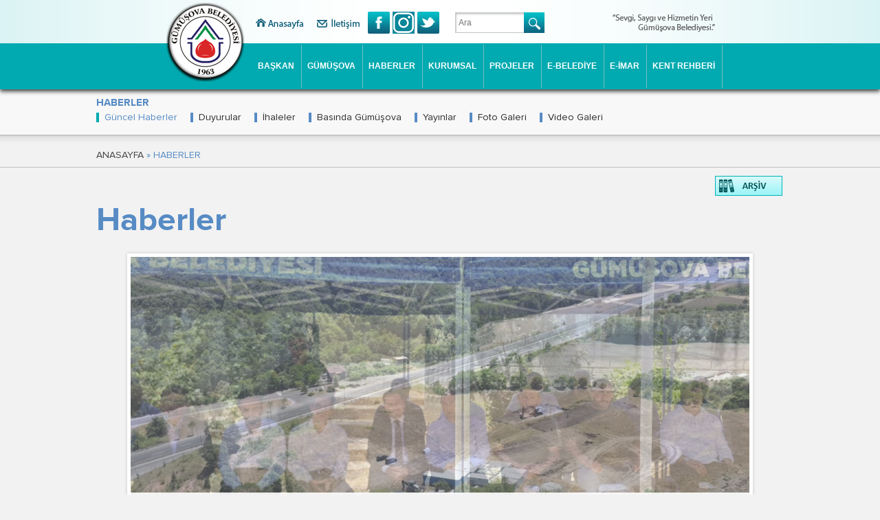

--- FILE ---
content_type: text/html; charset=UTF-8
request_url: https://gumusova.bel.tr/Haberler.html?page_id=4
body_size: 23846
content:
<!DOCTYPE html PUBLIC "-//W3C//DTD XHTML 1.0 Transitional//EN" "http://www.w3.org/TR/xhtml1/DTD/xhtml1-transitional.dtd">
<html xmlns="http://www.w3.org/1999/xhtml">
<head>
<meta http-equiv="content-type" content="text/html;charset=utf-8" />
<title>Gümüşova Belediyesi</title>
<meta name='description' content='Gümüşova Belediyesi, Gümüşova Belediyesi Resmi Web Sayfası' />
<meta name='keywords' content='Gümüşova Belediyesi,Gümüşova Belediyesi Resmi Web Sayfası' />
<meta name='abstract' content='Gümüşova Belediyesi, Gümüşova Belediyesi Resmi Web Sayfası' />
<meta name='robots' content='index,follow' />
<meta name="revisit-after" content="1 days">
<meta name="author" content="GÜMÜŞOVA BELEDİYESİ"/>
<meta name="designer" content="GÜMÜŞOVA BELEDİYESİ"/>
<meta name="contact" content="bilgi@gumusova.bel.tr" />
<meta name='copyright'  content='GÜMÜŞOVA BELEDİYESİ © 2015' />
<meta name="distribution" content="global"/>
<meta name="generator" content="gumusova.bel.tr"/>
<meta name="googlebot" content="noodp"/>
<meta name="language" content="Turkish" />
<meta name="no-email-collection" content="link or terms"/>
<meta name="rating" content="general"/>
<meta name="reply-to" content="bilgi@gumusova.bel.tr"/>
<meta name="robots" content="noydir"/> 
<meta name="Slurp" content="NOYDIR"/>
<meta name="web_author" content="bilgi@gumusova.bel.tr"/>
<meta http-equiv="Cache-control" content="public"/>
<meta http-equiv='Content-Type' content='text/html; charset=utf-8' />
<meta http-equiv="content-language" content="tr" />
<meta http-equiv="Resource-Type" content="document">
<meta name="geo.placename" content="Bursa, Türkiye" />
<meta name="geo.position" content="40.3779698;28.883605" />
<meta name="geo.region" content="TR-Bursa" />
<meta name="ICBM" content="40.3779698, 28.883605" />
<link rel="shortcut icon" href="/favicon.ico">
<meta name="viewport" content="width=device-width, initial-scale=1, maximum-scale=1.0, user-scalable=no"/>
<link rel="stylesheet" href="/css/reset.css" type="text/css" media="all" />
<link rel="stylesheet" href="/css/sub_css.css" type="text/css" media="screen" />
<link rel="stylesheet" type="text/css" href="/plugins/bxslider/jquery.bxslider_news.css"/>
<link rel="stylesheet" href="/css/responsivemobilemenu.css" type="text/css"/>
</head><body>
<!-- MENU -->
<div class="menu">﻿<div class="logo"><a href="/AnaSayfa"><img src="/images/logo4.png" /></a></div>
<div class="sub-top-menu">
	<table width="100%" border="0" cellspacing="0" cellpadding="0">
		<tr>
			<td>
				<div style="padding:0;">
					<table width="100%" border="0" cellspacing="0" cellpadding="2">
						<tr>
							<td align="center"><a href="/AnaSayfa"><img src="/images/tpl/anasayfa_bt.png" /></a></td>
							<td align="center"><a href="/Iletisim.html"><img src="/images/tpl/iletisim_bt.png" /></a></td>
						</tr>
					</table>
				</div>
			</td>
			<td>
				<div style="padding:0 0 0 0;">
					<table border="0" cellspacing="0" cellpadding="2">
						<tr>
							<!--<td align="center"><a href="/Engelli-Uygulamasi.html" target="_blank"><img src="/images/tpl/engelli_32x32.png" /></a></td>-->
							<td align="center"><a href="https://www.facebook.com/gumusovabelediye" target="_blank"><img src="/images/tpl/facebook_icon.png" /></a></td>
							<td align="center"><a href="https://www.instagram.com/gumusovabelediyesi" target="_blank"><img src="/images/tpl/instagram.png" /></a></td>
							<td align="center"><a href="https://twitter.com/GumusovaBLD" target="_blank"><img src="/images/tpl/twitter_icon.png" /></a></td>
						</tr>
					</table>
				</div>
			</td>
			<td>
				<div style="padding:0 19px 0 19px;">
					<table border="0" cellspacing="0" cellpadding="2">
						<tr>
							<td align="center">
								<form name="search" id="search" method="get" action="/Arama.html">
								<input type="text" name="keyword" class="menu-text" placeholder="Ara">
								<input type="submit" value="" class="menu-input">
								</form>
							</td>
						</tr>
					</table>
				</div>
			</td>
			<td align="right"><img src="/images/tpl/slogan2.png"/></td>
		</tr>
	</table>
</div>
<div class="clr"></div>
<div class="menu-outer">
  <div class="rmm">
    <ul>
      <li style="font-size:1px;"><a href="/Baskan.html">BAŞKAN</a></li>
       <li><a href="/Gumusova-Hakkinda.html">GÜMÜŞOVA</a></li>
       <li><a href="/Haberler.html">HABERLER</a></li>
       <li><a href="/Belediyemiz.html">KURUMSAL</a></li>
      <li><a href="/Projelerimiz.html">PROJELER</a></li>
      <li><a href="https://ebelediye.gumusova.bel.tr">E-BELEDİYE</a></li>
      <li><a href="https://eimar.gumusova.bel.tr:4464">E-İMAR</a></li>
      <li><a href="https://kentrehberi.gumusova.bel.tr:4463">KENT REHBERİ</a></li>
      <!--<li><a href="/KVKK">KVKK</a></li>-->
      <!--<li><a href="/Iletisim.html">İLETİŞİM</a></li>-->
      <!--<li><a href="/Hizmetlerimiz.html">HİZMETLER</a></li>-->
      <!-- -->
    </ul>
  </div>
</div>
</div>
<div class="clr"></div>
<!--<div class="sub-banner" style="background-image: url(/images/background/subs/haberler.jpg);"></div> Burası Üst Resimdir.-->
<div class="clr"></div>
<div class="sub-menu"><div class="sub-menu-inner">
  <h2>HABERLER</h2>
  <div class="clr"></div>  
  <li class="active"><a href="/Haberler.html" class="active">Güncel Haberler</a></li>
  <li ><a href="/Duyurular.html" >Duyurular</a></li>
   <li ><a href="/Ihaleler.html" >İhaleler</a></li>
  <li ><a href="/Basinda-Gumusova.html" >Basında Gümüşova</a></li>
  <li ><a href="/Yayinlar_Bulten.html" >Yayınlar</a></li>
  <li ><a href="/Foto-Galeri.html" >Foto Galeri</a></li>
  <li ><a href="/Video-Galeri.html" >Video Galeri</a></li>
  
 
</div>
</div>
<!-- MENU END --> 
<!-- CENTER -->
<div class="breadcrumb"><a href="/AnaSayfa">ANASAYFA</a> » HABERLER</div>
<div class="clr" style="height:10px;border-bottom:solid 1px #c3c3c3;"></div>
<div class="center">
  <div class="inner" style="text-align:left;">
    
    <div class="search-box">
    <form name="searchNews" id="searchNews" method="get" action="Haberler-Arama.html">
    <table border="0" cellspacing="0" cellpadding="2" align="right">
     <tr>
      	<td><a href="/Arsiv/01/2026/haberler.html"><img src="/images/tpl/arsiv.jpg" /></a></td>
      
      </tr>
    </table>
    </form>
    </div>
    <div class="clr" style="height:4px;"></div>
    <div class="content-header">Haberler</div>    
    <div class="clr" style="height:20px;"></div>
    <div class="normal-responsive">
    <div class="news-banner-box">
	<ul class="news-bxslider">
    <li><a href="/Haberler/927/yongalik-koyu-camimizin-temel-atma-toreni.html"><img src="/images/news/slider/1750946903.jpg" title="YONGALIK KÖYÜ CAMİMİZİN TEMEL ATMA TÖRENİ" /></a></li>
    <li><a href="/Haberler/928/toplu-konut-projesi-basliyor.html"><img src="/images/news/slider/1750947198.jpg" title="TOPLU KONUT PROJESİ BAŞLIYOR" /></a></li>
    <li><a href="/Haberler/926/okullarimiza-destegimiz-suruyor.html"><img src="/images/news/slider/1750862314.jpg" title="OKULLARIMIZA DESTEĞİMİZ SÜRÜYOR" /></a></li>
    <li><a href="/Haberler/923/genclik-merkezi-sosyal-tesisi-temmuz-ayi-sonuna-yetistiriliyor.html"><img src="/images/news/slider/1750687802.jpg" title="GENÇLİK MERKEZİ SOSYAL TESİSİ TEMMUZ AYI SONUNA YETİŞTİRİLİYOR" /></a></li>
    <li><a href="/Haberler/924/cumhuriyet-caddesi-asfalt-yenileme-projesi-devam-ediyor.html"><img src="/images/news/slider/1750688423.jpg" title="CUMHURİYET CADDESİ ASFALT YENİLEME PROJESİ DEVAM EDİYOR" /></a></li>
    <li><a href="/Haberler/925/gunes-enerjisi-santrali-projesi-devam-ediyor.html"><img src="/images/news/slider/1750688825.jpg" title="GÜNEŞ ENERJİSİ SANTRALİ PROJESİ DEVAM EDİYOR" /></a></li>
    <li><a href="/Haberler/922/ogrencilerimizin-karne-heyecanina-ortak-olduk.html"><img src="/images/news/slider/1750432544.jpg" title="ÖĞRENCİLERİMİZİN KARNE HEYECANINA ORTAK OLDUK" /></a></li>
    <li><a href="/Haberler/921/cumhuriyet-caddesi-asfalt-yenileme-projesi-basladi.html"><img src="/images/news/slider/1750432012.jpg" title="CUMHURİYET CADDESİ ASFALT YENİLEME PROJESİ BAŞLADI" /></a></li>
    <li><a href="/Haberler/920/gunes-enerjisi-santrali-projesi-basladi.html"><img src="/images/news/slider/1750430055.jpg" title="GÜNEŞ ENERJİSİ SANTRALİ PROJESİ BAŞLADI" /></a></li>
  </ul>
	<div id="bx-pager">
  <a data-slide-index="0" href="">1</a>
    <a data-slide-index="1" href="">2</a>
    <a data-slide-index="2" href="">3</a>
    <a data-slide-index="3" href="">4</a>
    <a data-slide-index="4" href="">5</a>
    <a data-slide-index="5" href="">6</a>
    <a data-slide-index="6" href="">7</a>
    <a data-slide-index="7" href="">8</a>
    <a data-slide-index="8" href="">9</a>
  </div>
    </div>
    <div class="clr" style="height:20px;"></div>
    <div class="sub-news-box">
         <div class="r-news-box2">
     <div class="inner">
        <a href="/Haberler/919/gumusova-halk-bayramlasmasi-programi-gerceklestirildi.html">
        <table width="100%" border="0" cellspacing="0" cellpadding="0">
          <tr>
            <td><img src="/images/news/medium/1743576161.jpg"/></td>
          </tr>
          <tr>
            <td align="left"><h2>GÜMÜŞOVA HALK BAYRAMLAŞMASI PROGRAMI GERÇEKLEŞTİRİLDİ</h2></td>
          </tr>
          <tr>
            <td align="left"><h3></h3></td>
          </tr>
        </table>
		</a>
      </div>
      </div>
         <div class="r-news-box2">
     <div class="inner">
        <a href="/Haberler/918/sehit-ailemize-bayram-ziyareti.html">
        <table width="100%" border="0" cellspacing="0" cellpadding="0">
          <tr>
            <td><img src="/images/news/medium/1743575764.jpg"/></td>
          </tr>
          <tr>
            <td align="left"><h2>ŞEHİT AİLEMİZE BAYRAM ZİYARETİ</h2></td>
          </tr>
          <tr>
            <td align="left"><h3></h3></td>
          </tr>
        </table>
		</a>
      </div>
      </div>
         <div class="r-news-box2">
     <div class="inner">
        <a href="/Haberler/917/yolculuk-yapan-vatandaslarimiza-ikramda-bulunduk.html">
        <table width="100%" border="0" cellspacing="0" cellpadding="0">
          <tr>
            <td><img src="/images/news/medium/1743575228.jpg"/></td>
          </tr>
          <tr>
            <td align="left"><h2>YOLCULUK YAPAN VATANDAŞLARIMIZA İKRAMDA BULUNDUK</h2></td>
          </tr>
          <tr>
            <td align="left"><h3></h3></td>
          </tr>
        </table>
		</a>
      </div>
      </div>
        </div>
    </div>
    <div class="small-responsive">
    <div class="sub-news-box">
         <div class="r-news-box2">
     <div class="inner">
        <a href="/Haberler/927/yongalik-koyu-camimizin-temel-atma-toreni.html">
        <table width="100%" border="0" cellspacing="0" cellpadding="0">
          <tr>
            <td><img src="/images/news/medium/1750946903.jpg"/></td>
          </tr>
          <tr>
            <td align="left"><h2>YONGALIK KÖYÜ CAMİMİZİN TEMEL ATMA TÖRENİ</h2></td>
          </tr>
          <tr>
            <td align="left"><h3></h3></td>
          </tr>
        </table>
		</a>
      </div>
      </div>
         <div class="r-news-box2">
     <div class="inner">
        <a href="/Haberler/928/toplu-konut-projesi-basliyor.html">
        <table width="100%" border="0" cellspacing="0" cellpadding="0">
          <tr>
            <td><img src="/images/news/medium/1750947198.jpg"/></td>
          </tr>
          <tr>
            <td align="left"><h2>TOPLU KONUT PROJESİ BAŞLIYOR</h2></td>
          </tr>
          <tr>
            <td align="left"><h3></h3></td>
          </tr>
        </table>
		</a>
      </div>
      </div>
         <div class="r-news-box2">
     <div class="inner">
        <a href="/Haberler/926/okullarimiza-destegimiz-suruyor.html">
        <table width="100%" border="0" cellspacing="0" cellpadding="0">
          <tr>
            <td><img src="/images/news/medium/1750862314.jpg"/></td>
          </tr>
          <tr>
            <td align="left"><h2>OKULLARIMIZA DESTEĞİMİZ SÜRÜYOR</h2></td>
          </tr>
          <tr>
            <td align="left"><h3></h3></td>
          </tr>
        </table>
		</a>
      </div>
      </div>
         <div class="r-news-box2">
     <div class="inner">
        <a href="/Haberler/923/genclik-merkezi-sosyal-tesisi-temmuz-ayi-sonuna-yetistiriliyor.html">
        <table width="100%" border="0" cellspacing="0" cellpadding="0">
          <tr>
            <td><img src="/images/news/medium/1750687802.jpg"/></td>
          </tr>
          <tr>
            <td align="left"><h2>GENÇLİK MERKEZİ SOSYAL TESİSİ TEMMUZ AYI SONUNA YETİŞTİRİLİYOR</h2></td>
          </tr>
          <tr>
            <td align="left"><h3></h3></td>
          </tr>
        </table>
		</a>
      </div>
      </div>
         <div class="r-news-box2">
     <div class="inner">
        <a href="/Haberler/924/cumhuriyet-caddesi-asfalt-yenileme-projesi-devam-ediyor.html">
        <table width="100%" border="0" cellspacing="0" cellpadding="0">
          <tr>
            <td><img src="/images/news/medium/1750688423.jpg"/></td>
          </tr>
          <tr>
            <td align="left"><h2>CUMHURİYET CADDESİ ASFALT YENİLEME PROJESİ DEVAM EDİYOR</h2></td>
          </tr>
          <tr>
            <td align="left"><h3></h3></td>
          </tr>
        </table>
		</a>
      </div>
      </div>
         <div class="r-news-box2">
     <div class="inner">
        <a href="/Haberler/925/gunes-enerjisi-santrali-projesi-devam-ediyor.html">
        <table width="100%" border="0" cellspacing="0" cellpadding="0">
          <tr>
            <td><img src="/images/news/medium/1750688825.jpg"/></td>
          </tr>
          <tr>
            <td align="left"><h2>GÜNEŞ ENERJİSİ SANTRALİ PROJESİ DEVAM EDİYOR</h2></td>
          </tr>
          <tr>
            <td align="left"><h3></h3></td>
          </tr>
        </table>
		</a>
      </div>
      </div>
         <div class="r-news-box2">
     <div class="inner">
        <a href="/Haberler/922/ogrencilerimizin-karne-heyecanina-ortak-olduk.html">
        <table width="100%" border="0" cellspacing="0" cellpadding="0">
          <tr>
            <td><img src="/images/news/medium/1750432544.jpg"/></td>
          </tr>
          <tr>
            <td align="left"><h2>ÖĞRENCİLERİMİZİN KARNE HEYECANINA ORTAK OLDUK</h2></td>
          </tr>
          <tr>
            <td align="left"><h3></h3></td>
          </tr>
        </table>
		</a>
      </div>
      </div>
         <div class="r-news-box2">
     <div class="inner">
        <a href="/Haberler/921/cumhuriyet-caddesi-asfalt-yenileme-projesi-basladi.html">
        <table width="100%" border="0" cellspacing="0" cellpadding="0">
          <tr>
            <td><img src="/images/news/medium/1750432012.jpg"/></td>
          </tr>
          <tr>
            <td align="left"><h2>CUMHURİYET CADDESİ ASFALT YENİLEME PROJESİ BAŞLADI</h2></td>
          </tr>
          <tr>
            <td align="left"><h3></h3></td>
          </tr>
        </table>
		</a>
      </div>
      </div>
         <div class="r-news-box2">
     <div class="inner">
        <a href="/Haberler/920/gunes-enerjisi-santrali-projesi-basladi.html">
        <table width="100%" border="0" cellspacing="0" cellpadding="0">
          <tr>
            <td><img src="/images/news/medium/1750430055.jpg"/></td>
          </tr>
          <tr>
            <td align="left"><h2>GÜNEŞ ENERJİSİ SANTRALİ PROJESİ BAŞLADI</h2></td>
          </tr>
          <tr>
            <td align="left"><h3></h3></td>
          </tr>
        </table>
		</a>
      </div>
      </div>
         <div class="r-news-box2">
     <div class="inner">
        <a href="/Haberler/919/gumusova-halk-bayramlasmasi-programi-gerceklestirildi.html">
        <table width="100%" border="0" cellspacing="0" cellpadding="0">
          <tr>
            <td><img src="/images/news/medium/1743576161.jpg"/></td>
          </tr>
          <tr>
            <td align="left"><h2>GÜMÜŞOVA HALK BAYRAMLAŞMASI PROGRAMI GERÇEKLEŞTİRİLDİ</h2></td>
          </tr>
          <tr>
            <td align="left"><h3></h3></td>
          </tr>
        </table>
		</a>
      </div>
      </div>
         <div class="r-news-box2">
     <div class="inner">
        <a href="/Haberler/918/sehit-ailemize-bayram-ziyareti.html">
        <table width="100%" border="0" cellspacing="0" cellpadding="0">
          <tr>
            <td><img src="/images/news/medium/1743575764.jpg"/></td>
          </tr>
          <tr>
            <td align="left"><h2>ŞEHİT AİLEMİZE BAYRAM ZİYARETİ</h2></td>
          </tr>
          <tr>
            <td align="left"><h3></h3></td>
          </tr>
        </table>
		</a>
      </div>
      </div>
         <div class="r-news-box2">
     <div class="inner">
        <a href="/Haberler/917/yolculuk-yapan-vatandaslarimiza-ikramda-bulunduk.html">
        <table width="100%" border="0" cellspacing="0" cellpadding="0">
          <tr>
            <td><img src="/images/news/medium/1743575228.jpg"/></td>
          </tr>
          <tr>
            <td align="left"><h2>YOLCULUK YAPAN VATANDAŞLARIMIZA İKRAMDA BULUNDUK</h2></td>
          </tr>
          <tr>
            <td align="left"><h3></h3></td>
          </tr>
        </table>
		</a>
      </div>
      </div>
        </div>
    </div>
    <div class="clr" style="height:20px;"></div>
    <div class="pager"><a href="/Haberler.html?page_id=3">
      <li>«</li>
      </a>        <a href="/Haberler.html?page_id=1">
      <li>1</li>
      </a>              <a href="/Haberler.html?page_id=2">
      <li>2</li>
      </a>              <a href="/Haberler.html?page_id=3">
      <li>3</li>
      </a>                   <li class="active">4</li>
                   <a href="/Haberler.html?page_id=5">
      <li>5</li>
      </a>        <a href="/Haberler.html?page_id=5">
      <li>»</li>
      </a> </div>
  </div>
</div>
<!-- CENTER END --> 
<!-- FOOTER -->
<div class="footer">
  <div class="sub-footer">
    <div class="sub-footer-inner"><li rel="14105294862.png" data-old="1410529486.png" data="https://www.tbb.gov.tr/" class="imgRoll"><a href="https://www.tbb.gov.tr/" target="_blank"><img src="/images/sub-logos/1410529486.png" /></a></li><li rel="14484511052.png" data-old="1448451105.png" data="https://www.turkiye.gov.tr/" class="imgRoll"><a href="https://www.turkiye.gov.tr/" target="_blank"><img src="/images/sub-logos/1448451105.png" /></a></li><li rel="14484511332.png" data-old="1448451133.png" data="http://www.duzce.gov.tr/" class="imgRoll"><a href="http://www.duzce.gov.tr/" target="_blank"><img src="/images/sub-logos/1448451133.png" /></a></li></div>
  </div>
  <div class="clr" style="height:10px;"></div>
  <div class="sub-sub-footer">
  <table width="100%" border="0" cellspacing="0" cellpadding="0">
  <tr>
    <td align="left" width="175"><a href="/Engelli-Uygulamasi.html"><img src="/images/tpl/engelli-btn.png" /></a></td>
    <td><div class="sub-social"><li><a href="https://www.facebook.com/GumusovaBelediye" target="_blank"><img src="/images/social/1.png" /></a></li><li><a href="https://www.instagram.com/gumusovabelediyesi" target="_blank"><img src="/images/social/1684935418.png" /></a></li></div></td>
    <td>
    <div class="footer-form">
    <form name="emailForm" id="emailForm" method="post">
    <table border="0" cellspacing="0" cellpadding="2" align="right">
      <tr>
        <td colspan="2"><h3>Belediyemizden Haberdar Olun</h3></td>
      </tr>
      <tr>
        <td><input type="text" name="emailList" id="emailList" class="footer-input" placeholder="E-mail Adresiniz..." /></td>
        <td><input type="submit" value="Ekle" class="footer-submit" /></td>
      </tr>
      <tr>
      <td colspan="2" align="center"><div class="alert-box" id="alert-box"></div></td>
      </tr>
    </table>
    </form>
    </div>
    </td>
  </tr>
</table>
  </div>
  <div class="responsive-sub-footer">
  <div class="sub-social"><li><a href="https://www.facebook.com/GumusovaBelediye" target="_blank"><img src="/images/social/1.png" /></a></li><li><a href="https://www.instagram.com/gumusovabelediyesi" target="_blank"><img src="/images/social/1684935418.png" /></a></li></div>
  </div>
  <div class="clr"></div>
  <div class="footer-inner">
    <table width="100%" border="0" cellspacing="0" cellpadding="0">
      <tr>
        <td><div class="footer-boxes">
            <h3>Başkan</h3>
            <li><a href="/Baskan/baskanin-mesaji.html">Başkan'ın Mesajı</a></li><li><a href="/Baskan/baskanin-ozgecmisi.html">Başkanın Özgeçmişi</a></li><li><a href="/Baskan/baskan-foto-galeri.html?page_id=1">Başkan Foto Galeri</a></li> </div>
          <div class="footer-boxes">
            <h3>Kurumsal</h3>
            <li><a href="/Belediyemiz/meclis-uyeleri.html">Meclis Üyeleri</a></li><li><a href="/Belediyemiz/mudurlukler.html">Müdürlükler</a></li><li><a href="/Belediyemiz/kurumsal-sema.html">Organizasyon Şeması</a></li><li><a href="/Belediyemiz/mevzuatlar.html">Mevzuatlar</a></li> </div>
          <div class="footer-boxes">
            <h3>E-Belediye</h3>
            <li>Kişi Kayıt</li><li>Üye Girişi</li><li>Rayiç Değerler</li><li>Kurum Kayıt</li><li>Bina Birim Değerleri</li> </div>
          <div class="footer-boxes">
            <h3>Gümüşova</h3>
            <li><a href="/Gumusova-Hakkinda/1/tarihce/Gumusova.html">Tarihçe</a></li><li><a href="/Gumusova-Hakkinda/2/hakkinda/Gumusova.html">Hakkında</a></li><li><a href="/Gumusova-Hakkinda/muhtarlar.html">Muhtarlıklar</a></li><li><a href="/Gumusova-Hakkinda/egitim-kurumlari.html">Eğitim Kurumları</a></li><li><a href="/Gumusova-Hakkinda/hastane-ve-tip-merkezleri.html">Hastaneler ve Tıp Merkezleri</a></li><li><a href="/Gumusova-Hakkinda/sosyal-alanlar.html">Sosyal Alanlar</a></li><li><a href="/Gumusova-Hakkinda/onemli-telefonlar.html">Önemli Telefonlar</a></li> </div>
            <div class="footer-boxes">
            <h3>İletişim</h3>
            <li>Gümüşova Belediye Başkanlığı GÜMÜŞOVA / DÜZCE</li><li>Tel: 0 (380) 731 20 05</li><li>Faks: 0 (380) 731 21 74</li><li>E-Posta: bilgi@gumusova.bel.tr</li> </div>            
            </td>
        
      </tr>
    </table>
  </div>
   <div class="responsive-sub-footer">
  <div class="footer-boxes">
            <h3>İletişim</h3>
            <li>Gümüşova Belediye Başkanlığı GÜMÜŞOVA / DÜZCE</li><li>Tel: 0 (380) 731 20 05</li><li>Faks: 0 (380) 731 21 74</li><li>E-Posta: bilgi@gumusova.bel.tr</li> </div>
            </div>
  <div class="clr" style="border-bottom:solid 1px #fff;"></div>
  <div class="footer-end">
  <table width="100%" border="0" cellspacing="0" cellpadding="0">
  <tr>
    <td align="left"><h3>© 2015 - Gümüşova Belediyesi Tüm Hakları Saklıdır.</h3></td>
    <!--<td align="right"><h3 class="new" style="text-decoration:none !important;">Yazılım & Tasarım <a href="http://www.literagrup.com" alt="Belediye Yazılımı" target="_blank">Litera</a> </h3></td>-->
    </tr>
</table>

  </div>
</div>

<!-- FOOTER END -->

</body>
</html>
<script src="https://ajax.googleapis.com/ajax/libs/jquery/1.8.3/jquery.min.js" type="text/javascript"></script>
<script type="text/javascript" src="/js/modernizr.js"></script>
<script type="text/javascript" src="/js/responsivemobilemenu.js"></script>
<script type="text/javascript" src="/plugins/bxslider/jquery.bxslider.js"></script>
<script type="text/javascript" src="/js/js.js"></script>
<script>
$(document).ready(function(){
$('.news-bxslider').bxSlider({
  mode: 'fade',
  captions: true,
  auto: true,
  controls : false,
  pagerCustom: '#bx-pager'
});
});
</script>


--- FILE ---
content_type: text/css
request_url: https://gumusova.bel.tr/css/reset.css
body_size: 835
content:
/* CSS Document */
html{margin:0;padding:0;}
body, div, dl, dt, dd, ul, ol, li, h1, h2, h3, h4, h5, h6, pre, code, form, fieldset, legend, input, textarea, p, blockquote, th {margin:0;padding:0;}
body {}
table {}
fieldset, img {border:0}
address, caption, cite, code, dfn, em, strong, th, var {font-style:normal;font-weight:normal;}
ol, ul {list-style:none}
caption, th {text-align:left}
h1, h2, h3, h4, h5, h6 {font-size:100%;font-weight:normal}
q:before, q:after {content:''}
abbr, acronym {border:0;font-variant:normal}
sup {vertical-align:text-top}
sub {vertical-align:text-bottom}
input, textarea, select {font-family:inherit;font-size:inherit;font-weight:inherit}
input, textarea, select {*font-size:100%}
legend {color:#000}
#yui3-css-stamp.cssreset {display:none}
.clr {clear:both;padding:0;margin:0;background:none;}


--- FILE ---
content_type: text/css
request_url: https://gumusova.bel.tr/css/sub_css.css
body_size: 4567
content:
@charset "utf-8";
/* CSS Document */
@font-face {
	font-family: 'SegoeUI';
	src: url('../../fonts/segoeui.eot');
	src: url('../../fonts/segoeui.eot?#iefix') format('embedded-opentype'),  url('../../fonts/segoeui.woff') format('woff'),  url('../../fonts/segoeui.ttf') format('truetype'),  url('../../fonts/segoeui.svg#segoeui') format('svg');
	font-weight: normal;
	font-style: normal;
}
@font-face {
	font-family: 'Lbr-Regular';
	src: url('../../fonts/liberationsans-regular.eot');
	src: url('../../fonts/liberationsans-regular.eot?#iefix') format('embedded-opentype'),  url('../../fonts/liberationsans-regular.woff') format('woff'),  url('../../fonts/liberationsans-regular.ttf') format('truetype'),  url('../../fonts/liberationsans-regular.svg#liberationsans-regular') format('svg');
	font-weight: normal;
	font-style: normal;
}
@font-face {
	font-family: 'Lbr-Bold';
	src: url('../../fonts/liberationsans-bold.eot');
	src: url('../../fonts/liberationsans-bold.eot?#iefix') format('embedded-opentype'),  url('../../fonts/liberationsans-bold.woff') format('woff'),  url('../../fonts/liberationsans-bold.ttf') format('truetype'),  url('../../fonts/liberationsans-bold.svg#liberationsans-bold') format('svg');
	font-weight: normal;
	font-style: normal;
}
@font-face {
	font-family: 'PTSans-Regular';
	src: url('../../fonts/pts55f.eot');
	src: url('../../fonts/pts55f.eot?#iefix') format('embedded-opentype'),  url('../../fonts/pts55f.woff') format('woff'),  url('../../fonts/pts55f.ttf') format('truetype'),  url('../../fonts/pts55f.svg#pts55f') format('svg');
	font-weight: normal;
	font-style: normal;
}
@font-face {
	font-family: 'PTSans-Bold';
	src: url('../../fonts/pts75f.eot');
	src: url('../../fonts/pts75f.eot?#iefix') format('embedded-opentype'),  url('../../fonts/pts75f.woff') format('woff'),  url('../../fonts/pts75f.ttf') format('truetype'),  url('../../fonts/pts75f.svg#pts55f') format('svg');
	font-weight: normal;
	font-style: normal;
}
@font-face {
	font-family: 'Proximanova-Regular';
	src: url('../../fonts/proximanova-regular.eot');
	src: url('../../fonts/proximanova-regular.eot?#iefix') format('embedded-opentype'),  url('../../fonts/proximanova-regular.woff') format('woff'),  url('../../fonts/proximanova-regular.ttf') format('truetype'),  url('../../fonts/proximanova-regular.svg#proximanova-regular') format('svg');
	font-weight: normal;
	font-style: normal;
}
@font-face {
	font-family: 'Proximanova-Bold';
	src: url('../../fonts/proximanova-bold.eot');
	src: url('../../fonts/proximanova-bold.eot?#iefix') format('embedded-opentype'),  url('../../fonts/proximanova-bold.woff') format('woff'),  url('../../fonts/proximanova-bold.ttf') format('truetype'),  url('../../fonts/proximanova-bold.svg#proximanova-bold') format('svg');
	font-weight: normal;
	font-style: normal;
}
/****************** MENU ***************************/
body{
	background-color:#f2f2f2;
}

.new{ font-size:15px; text-decoration:none;
color:#666;}

.new a{text-decoration:none;
color:#fff;}


.menu {
	position: fixed;
	top: 0px;
	height: 130px;
	width: 100%;
	z-index: 10000;
	background-color: #dddddd;
	color: #0f4172;
	text-align: center;
	background-image: url(../images/tpl/top-menu-bg.png);
	background-repeat: repeat-x;
	background-position:center;
	-webkit-box-shadow: 0px 3px 6px 0px rgba(0,0,0,0.75);
	-moz-box-shadow: 0px 3px 6px 0px rgba(0,0,0,0.75);
	box-shadow: 0px 3px 6px 0px rgba(0,0,0,0.75);
}
.menu .menu-icon {
	display: none;
}
.menu .logo {
	padding: 4px;
	display:inline-block;
}
.menu .menu-outer{
	margin:0 auto;
	max-width:800px;
	position: relative;
	top:-58px;
	height: 70px;
	text-align: right;
	padding-left:40px;
}
.menu .sub-top-menu{
	display:inline-table;
	color:#333333;
	vertical-align:top;
	max-width:700px;	
}
.menu .menu-text{
	background-image: url(../images/tpl/input-bg.png);
	background-repeat: no-repeat;
	height: 30px;
	width: 95px;
	border:none;
	font-size:12px;
	font-family:Tahoma, Geneva, sans-serif;
	border:0;
	margin-right:0px;
	float: left;
	padding-left:5px;
}
.menu .menu-input{
	background-image: url(../images/tpl/top_search_bt.png);
	background-repeat: no-repeat;
	height: 30px;
	width: 30px;
	border:none;
	float: left;
}
.menu .inner {
	padding-top: 6px;
}
.menu .inner li {
	list-style: none;
	list-style-image: none;
	display: inline-table;
	font-family: 'PTSans-Bold';
	margin-left: 14px;
	padding: 6px;
	font-size: 14px;
}
.menu .inner li a {
	text-decoration: none;
	color: #ffffff;
}


.sub-menu{
	background-image: url(../images/tpl/sub_menu_bg.png);
	background-repeat: repeat-x;
	margin-top:128px;
	z-index: 8;
	padding-top: 12px;
	padding-bottom:30px;
	background-position: center bottom;
}
.sub-menu .sub-menu-inner{
	width:1000px;
	margin:0 auto;
}
.sub-menu .sub-menu-inner h2{
	font-family: 'Proximanova-Bold';
	font-size:15px;
	color:#578bc4;
}
.sub-menu .sub-menu-inner li{
	list-style:none;
	list-style-image:none;
	display:inline-table;
	font-family: 'Proximanova-Regular';
	font-size:14px;
	color:#578bc4;
	margin-right:15px;
	margin-top:6px;
	padding-left:8px;
	border-left:solid 4px #578bc4;
	
}
.sub-menu .sub-menu-inner li.active, .sub-menu .sub-menu-inner li:hover{
	border-left:solid 4px #00aab0;
}
.sub-menu .sub-menu-inner li:hover > a{
	color:#ffffff;
}
.sub-menu .sub-menu-inner li a{
	text-decoration:none;
	color:#2e2d2d;
}
.sub-menu .sub-menu-inner li a.active{
	color:#578bc4;
}
.sub-menu .sub-menu-inner li a:hover{
	color:#578bc4;
}
.sub-banner{	
	background-repeat: no-repeat;
	background-position: center center;
	height: 300px;	
	-webkit-box-shadow: 0px 3px 6px 0px rgba(95,95,95,0.75);
	-moz-box-shadow: 0px 3px 6px 0px rgba(95,95,95,0.75);
	box-shadow: 0px 3px 6px 0px rgba(95,95,95,0.75);
	position:relative;
	top:130px;
}
.center{
	width:1000px;
	margin:0 auto;	
	padding-top:10px;
}
.breadcrumb{
	font-family: 'Proximanova-Regular';
	font-size:14px;
	color:#578bc4;
	width:1000px;
	margin:0 auto;
	padding-top:10px;
}
.breadcrumb a{
	text-decoration:none;
	color:#444444;
}
.center .inner .content-header{
	font-family: 'Proximanova-Bold';
	font-size:48px;
	color:#578bc4;
}
.center .inner .content-text .content-img{
	margin-right:15px;
}
.center .inner .content-text{
	font-family: 'Proximanova-Regular';
	font-size:15px;
	line-height:22px;
	color:#747474;
	text-align:left;
}
.center .inner .krmsl-box{
	display:inline-table;
	margin-right:10px;
	margin-bottom:10px;
}
.center .inner .bsk-big-img-box{
	display:inline-table;
	width:480px;
	height:360px;
	background-color:#578bc4;
	padding:6px;
	margin:2px;
}
.center .inner .bsk-big-img-box h3{
	font-family: 'Proximanova-Bold';
	font-size:15px;
	color:#FFFFFF;
}
.center .inner .bsk-img-box{
	display: inline-table;
	text-align:center;
	width: 324px;
	height: 227px;
	margin: 1px;
	background-image: url(../images/tpl/image-th-bg.png);
	background-repeat: no-repeat;
	background-position: center bottom;
}
.center .inner .bsk-img-box img{
	border-top:solid 1px #e7e7e7;
	border-left:solid 1px #e7e7e7;	
	border-right:solid 1px #e7e7e7;	
}
.center .inner .video-box{
	display: inline-table;
	text-align:center;
	margin-bottom:10px;
	width: 324px;
}
.center .inner .video-box .bsk-img-box{
	display: inline-table;
	text-align:center;
	width: 324px;
	height: 198px;
	margin: 2px;
	background-image: url(../images/tpl/image-th-bg.png);
	background-repeat: no-repeat;
	background-position: center bottom;
}
.center .inner .video-box .bsk-img-box img{
	border-top:solid 1px #e7e7e7;
	border-left:solid 1px #e7e7e7;	
	border-right:solid 1px #e7e7e7;	
}
.center .inner .video-box h3{
	position:relative;
	top:-10px;
	font-family: 'Proximanova-Regular';
	font-size:13px;
	color:#00AAB0;
	padding:0 14px 0 14px;
}
.center .inner .press-box{
	display: inline-table;
	text-align:center;
	margin-bottom:20px;
	margin-right:10px;
	width: 236px;
}
.center .inner .press-box .bsk-img-box{
	display: inline-table;
	text-align:center;
	width: 200px;
	height: 269px;
	margin: 2px;
}
.center .inner .press-box .bsk-img-box img{
	border-top:solid 1px #e7e7e7;
	border-left:solid 1px #e7e7e7;	
	border-right:solid 1px #e7e7e7;	
}
.center .inner .press-box h3{
	position:relative;
	font-family: 'Proximanova-Regular';
	font-size:13px;
	color:#578bc4;
	padding:10px 14px 0 0;
}
.center .inner .press-box h3 a{
	color:#578bc4;
	text-decoration:none;
}
.center .inner .basin-box{
	background-image: url(../images/tpl/basin-bg.png);
	background-repeat: no-repeat;
	background-position: center center;
	height: 365px;
	width: 189px;
	display:inline-block;
	padding:10px 20px;
}
.center .inner .basin-box h2{
	font-family: 'Proximanova-Bold';
	font-size:14px;
	color:#578bc4;
	padding:4px;
}
.center .inner .basin-box h3{
	font-family: 'Proximanova-Regular';
	font-size:14px;
	color:#00AAB0;
	padding:4px;
}
.center .inner .basin-box h4{
	font-family: 'Proximanova-Regular';
	font-size:14px;
	color:#444444;
	padding:4px;
}
.center .inner .pager{
	text-align:center;
	margin:0 auto;
}
.center .inner .pager a{
	text-decoration:none;
	font-family: 'Proximanova-Bold';
	font-size:15px;
	color:#666666;
}
.center .inner .pager li{
	display:inline-table;
	text-decoration: none;
	padding: 4px 8px;
	font-family: "Proximanova-Bold";
	font-size: 15px;
	color: #578bc4;
	background-color: #ECECEC;
}
.center .inner .pager li.active{
	text-decoration:none;
	color:#FFFFFF;
	background-color:#00AAB0;
}
.center .inner .pager li:hover{
	color:#333333;
	
}
.center .inner .content .member-box{
	display:inline-table;
	width:450px;
	padding:11px;
	background-color:#FFFFFF;
	margin:6px;
}
.center .inner .content .member-box h1{
	font-family: 'Proximanova-Regular';
	font-size:15px;
	color:#578bc4;
}
.center .inner .content .member-box h2{
	font-family: 'Proximanova-Regular';
	font-size:14px;
	color:#666666;
}
.muhtar-bg{
	background-image: url(../images/tpl/muhtar-bg.png);
	background-repeat: no-repeat;
	background-position: center bottom;	
}
.center .inner .content .member-box h3{
	font-family: 'Proximanova-Regular';
	font-size:14px;
	color:#747474;
}
.center .inner .gundem-box{
	border-bottom:solid 1px #e2e4e4;
	padding:10px;
	margin-bottom:6px;	
}
.center .inner .gundem-box h1{
	font-family: 'Proximanova-Bold';
	font-size:14px;
	color:#666666;
	padding:4px;
}
.center .inner .gundem-box h2{
	font-family: 'Proximanova-Regular';
	font-size:14px;
	color:#578bc4;
	padding:4px;
}
.center .inner .gundem-box h2 a{
	color:#578bc4;
	text-decoration:none;
}
.center .inner .gundem-box h3{
	font-family: 'Proximanova-Regular';
	font-size:14px;
	color:#747474;
	padding:4px;
}
.center .inner .gundem-box h4{
	font-family: 'Proximanova-Regular';
	font-size:15px;
	color:#747474;
	padding:4px;
	line-height:22px;
}
.center .inner .gundem-box .btn{
	padding:8px 4px;	
}
.center .inner .file-box{
	width:45%;
	padding:4px;
	margin:4px;
	display:inline-block;	
}
.center .inner .file-box h3{
	font-family: 'Proximanova-Regular';
	font-size:17px;
	color:#578bc4;
}
.center .inner .file-box h3 a{
	text-decoration:none;
	color:#578bc4;
}
.center .inner .mng-box{
	display:inline-block;
	width:180px;
	margin:2px;
	padding:4px;
	padding-top:10px;
	background-color:#00aab0;
	border:solid 1px #ececec;
	height:220px;
	text-align:center;
	text-decoration:none;	
}
.center .inner .mng-box a{
	text-decoration:none;
}
.center .inner .mng-box a h3{
	font-family: 'Proximanova-Regular';
	font-size:15px;
	color:#FFFFFF;
	text-decoration:none;
	padding-top:15px;
}
.center .inner .sub-mng-box{
	display:inline-block;
	width:480px;
	padding:4px;
	margin:4px;	
}
.center .inner .hzmt-box{
	padding:20px 10px;
	margin-bottom:10px;
	border-bottom:solid 1px #e2e4e4;	
}
.center .inner .hzmt-box img{
	border:solid 1px #e2e4e4;	
}
.center .inner .hzmt-box h2{
	font-family: 'Proximanova-Bold';
	font-size:17px;
	color:#578bc4;	
}
.center .inner .hzmt-box h2 a{
	text-decoration:none;
	color:#578bc4;	
}
.center .inner .hzmt-box h3{
	font-family: 'Proximanova-Regular';
	font-size:14px;
	color:#747474;		
}
.center .inner .hzmt-box h3 a{
	text-decoration:none;
	color:#747474;		
}
.center .inner .imgHeader{
	font-family: 'Proximanova-Bold';
	font-size:17px;
	color:#578bc4;
	padding-bottom:10px;	
}
.center .inner .prj-thumb{
	float:left;
	margin:4px;
	padding:2px;
	border:solid 1px #ececec;
	background-color:#FFFFFF;	
}
.center .inner .year-box{
	float:right;
	margin-right:10px;
	font-family: 'Proximanova-Bold';
	font-size:36px;
	color:#578bc4;
}
.center .inner .year-box a{
	text-decoration:none;
	color:#578bc4;
}
.center .inner .months{
	margin:0 auto;
	text-align:center;	
	font-family: 'Proximanova-Regular';
	font-size:19px;
}
.center .inner .months li{
	float:left;
	font-family: 'Proximanova-Regular';
	font-size:18px;
	list-style:none;
	list-style-image:none;
	height:52px;
}
@-moz-document url-prefix() { 
.center .inner .months li{
	height:55px;	
}
}
.center .inner .months li a{
	text-decoration:none;
	color:#578bc4;	
}
.center .inner .months li.active, .center .inner .months li:hover{
	background-image: url(../images/tpl/li-bg.png);
	background-repeat: no-repeat;
	background-position: center bottom;	
	
}
.center .inner .months li .inner{
	border-right:solid 1px #00aab0;
	border-bottom:solid 2px #00aab0;
	padding:10px 16px;
}
.center .inner .months li.active .inner a{
	color:#FFFFFF;
}
.center .inner .months li:hover > .inner a{
	color:#FFFFFF;	
}
.center .inner .grey-bg{
	background-color:#ececec;
}
.center .inner .activity-box{
	border-bottom:solid 1px #ececec;
	padding:20px;
}
.center .inner .activity-box .dayBox{
	background-image: url(../images/tpl/blue-bg.png);
	background-repeat: no-repeat;
	background-position: center center;
	height: 65px;
	width: 68px;
}
.center .inner .activity-box .dayBox .inner{
	vertical-align:middle;
	font-family: 'Proximanova-Bold';
	font-size:34px;
	color:#FFFFFF;
	padding-top:13px;
}
.center .inner .activity-box .yearBox, .center .inner .activity-box .day-name-box{
	font-family: 'Proximanova-Regular';
	font-size:18px;
	color:#578bc4;
}
.center .inner .activity-box h2{
	font-family: 'Proximanova-Regular';
	font-size:15px;
	color:#578bc4;
}
.center .inner .activity-box h3{
	font-family: 'Proximanova-Regular';
	font-size:14px;
	color:#747474;
	line-height:18px;
}
.center .inner .activity-box .activity-type-box{
	font-family: 'Proximanova-Regular';
	font-size:14px;
	color:#FFFFFF;
	padding:4px 8px;
	background-color:#578bc4;
	width:80px;
	text-align:center;
}
.center .inner .contact-box h3{
	font-family: 'Proximanova-Bold';
	font-size:18px;
	color:#578bc4;
	line-height:18px;
}
.center .inner .contact-box h4{
	font-family: 'Proximanova-Regular';
	font-size:14px;
	color:#747474;
	line-height:18px;
}
.center .inner .contact-box h4 a{
	color:#578bc4;
	text-decoration:none;
}
.center .inner .contact-text-box{
	font-family: 'Proximanova-Regular';
	font-size:14px;
	color:#4a4a4a;
	line-height:18px;
	padding:10px;
}
.center .inner .contact-text-box strong{
	font-weight:bold;	
}
.center .inner .bilgi-form-box{
	font-family: 'Proximanova-Regular';	
	line-height:18px;
	padding:10px;
}
.center .inner .bilgi-form-box td{
	border-bottom:dashed 1px #cccccc;
	padding:4px;
}
.center .inner .bilgi-form-box .formInput{
	font-size:16px;
	color:#747474;
	padding:4px;
	width:240px;	
}
.center .inner .bilgi-form-box .inputSubmit{
	font-family: 'Proximanova-Regular';	
	color:#578bc4;
	font-size:14px;
	text-align:center;
	width:75px;
	padding:6px;
	background-color:#FFFFFF;
	border:solid 1px #578bc4;
	cursor:pointer;
}
.center .inner .bilgi-form-box .formTextArea{
	font-size:16px;
	color:#747474;
	padding:4px;
	height:100px;
	width:350px;	
}
.center .inner .bilgi-form-box h1{
	font-family: 'Proximanova-Bold';	
	font-size:24px;
	color:#578bc4;
}
.center .inner .bilgi-form-box h2{
	font-size:14px;
	color:#333333;
}
.center .inner .bilgi-form-box h3{
	font-size:14px;
	color:#333333;
	padding-right:6px;
}
.center .inner .news-banner-box{
	width:900px;
	margin:0 auto;	
}
.center .inner .news-banner-box #bx-pager{
	margin:0 auto;
	text-align:center;	
}
.center .inner .news-banner-box #bx-pager a{
	text-decoration:none;
	padding:4px 8px;
	width:24px;
	font-family: 'Proximanova-Bold';
	font-size: 15px;
	color:#578bc4;
	background-color:#ececec;
}
.center .inner .news-banner-box #bx-pager a.active{
	text-decoration:none;
	color:#FFFFFF;
	background-color:#00AAB0;
}
.center .inner .sub-news-box{
	text-align:center;
	margin:0 auto;
}
.center .inner .sub-news-box .r-news-box2{
	width: 286px;
	height: 399px;
	display: inline-block;
	background-image: url(../images/tpl/news-bg.png);
	background-repeat: no-repeat;
	background-position: center center;
	margin:0 14px;
}
.center .inner .sub-news-box .r-news-box2 .inner{
	padding:15px;
}
.center .inner .sub-news-box .r-news-box2 .inner a{
	text-decoration:none;	
}
.center .inner .sub-news-box .r-news-box2 .inner h2{
	font-family: 'Proximanova-Bold';
	font-size: 18px;
	color:#00AAB0;
	padding:14px 4px 0 4px;
}
.center .inner .sub-news-box .r-news-box2 .inner h3{
	font-family: 'Proximanova-Regular';
	font-size: 14px;
	color:#747474;
	line-height:18px;
	padding:4px 4px 0 4px;
}
.center .inner .bld-kom-box{
	width:400px;
	margin:10px;
	display:inline-block;
	vertical-align:top;	
}
.center .inner .bld-kom-box h1{
	font-family: 'Proximanova-Bold';
	font-size: 17px;
	color:#272962;
	line-height:18px;
	padding:4px 4px 0 4px;
}
.center .inner .bld-kom-box li{
	list-style:none;
	list-style-image:none;
	font-family: 'Proximanova-Regular';
	font-size: 14px;
	color:#666666;
	line-height:18px;
	padding:4px 4px 0 4px;	
}
.center .inner .anket-box{
	padding:20px;
}
.center .inner .anket-box h2{
	font-family: 'Proximanova-Bold';
	font-size: 18px;
	color:#578bc4;
}
.center .inner .anket-box h3{
	font-family: 'Proximanova-Regular';
	font-size: 14px;
	line-height:18px;
	color:#666666;
	padding-top:8px;
}
.center .inner .buca-content-box table{
	border-top:solid 1px #c2c2c2;	
	border-left:solid 1px #c2c2c2;	
	border-right:solid 1px #c2c2c2;	
}
.center .inner .buca-content-box h3{
	font-family: 'Proximanova-Regular';
	font-size: 14px;
	line-height:18px;
	color:#444444;
	padding:8px;	
}
.center .inner .buca-content-box h3 a{
	text-decoration:none;
	color:#444444;
}
.center .inner .search-box{
	text-align:right;	
}
.center .inner .actype-boxes{
	text-align:center;
	margin:0 auto;	
}
.center .inner .actype-boxes li{
	list-style:none;
	list-style-image:none;
	display:inline-block;	
	font-family: 'Proximanova-Regular';
	font-size:14px;
	color:#FFFFFF;
	padding:4px 8px;
	background-color:#cccccc;
	width:90px;
	text-align:center;
	margin-bottom:4px;
}
.center .inner .actype-boxes li:hover{
	background-color:#578bc4;
}
.center .inner .actype-boxes li.active{
	background-color:#578bc4;
}
.center .inner .actype-boxes li a{
	color:#FFFFFF;
	text-decoration:none;	
}
.center .inner .site-map-boxes{
	display:inline-table;
	margin:0 10px 10px 0;
	width:220px;
}
.center .inner .site-map-boxes h3{
	color:#578bc4;
	padding-left:4px;
	padding-bottom:4px;
	font-family: 'Proximanova-Bold';
	font-size: 17px;
}
.center .inner .site-map-boxes li{
	list-style:none;
	list-style-image:none;
	padding-left:6px;
	padding-bottom:8px;
	font-family: 'Proximanova-Regular';
	font-size: 13px;
}
.center .inner .site-map-boxes li a{
	color:#666666;
	text-decoration:none;	
}
.no-data{
	font-family: 'Proximanova-Regular';
	font-size: 14px;
	line-height:18px;
	color:#444444;
	padding:8px;
	text-align:center;
}
.searchInput{
	padding:4px;
	font-family:Verdana, Geneva, sans-serif;
	font-size:14px;
	color:#666666;	
}
.searchSubmit{
	color:#186669;
	font-size:14px;
	border:solid 1px #00aab0;
	font-family:Tahoma, Geneva, sans-serif;
	padding:4px;
	font-weight:bold;
	cursor:pointer;
}
.cover-btn{
	background-image: url(../images/tpl/btn-bg.jpg);
	background-repeat: no-repeat;
	background-position: center center;	
	padding:6px 18px;
	font-family:Verdana, Geneva, sans-serif;
	font-size:12px;
	color:#FFFFFF;
	border:solid 1px #10112f;
	cursor:pointer;
}

span.red{
	color:#FF0000;
	padding-left:4px;
}
#map-canvas{
	border-top:solid 10px #578bc4;
}
.footer{
	margin-top:50px;
	background-color:#008e93;
	min-height:300px;	
}
.footer .footer-inner{
	width:1000px;
	margin:0 auto;
	padding-top:40px;	
}
.footer .footer-inner .footer-boxes{
	display:inline-table;
	margin:0 10px 10px 0;
	width:180px;
}
.footer .footer-inner .footer-boxes h3{
	font-family: 'Proximanova-Regular';
	font-size:18px;
	color:#8EDDDF;
	padding-bottom:10px;
}

.footer .footer-inner .footer-boxes li{
	list-style:none;
	list-style-image:none;
	font-family: 'Tahoma';
	font-size:11px;
	color:#ffffff;
	padding-bottom:6px;
}
.footer .footer-inner .footer-boxes li a{
	text-decoration:none;
	color:#ffffff;
}
.footer .sub-footer{
	margin: 0 auto;
	text-align: center;
	background-image: url(../images/tpl/top-footer-bg.png);
	background-repeat: repeat-x;
	background-position: center top;
	padding-top:6px;
	height:116px;
}
.footer .sub-footer .sub-footer-inner{
	width:1000px;
	margin:0 auto;
}
.footer .sub-footer .sub-footer-inner li{
	list-style:none;
	list-style-image:none;
	display:inline-table;	
	width:180px;
	text-align:center;
	height:87px;
	padding:4px;
}
.footer .sub-footer .bx-wrapper .bx-viewport{
	-moz-box-shadow: none;
	-webkit-box-shadow:none;
	box-shadow:none;
	border:none;
	left: -5px;
	background-color:transparent;
}
.footer .sub-footer .bx-wrapper .bx-prev {
	left: -30px;
}

.footer .sub-footer .bx-wrapper .bx-next {
	right: -30px;
}
.footer .sub-sub-footer{
	margin:0 auto;
	width:1000px;
}
.footer .sub-sub-footer .sub-social li{
	list-style:none;
	list-style-image:none;
	display:inline-block;
	margin-right:4px;	
}
.footer .sub-sub-footer .footer-form h3{
	font-family: 'Proximanova-Regular';
	font-size: 14px;
	line-height:18px;
	color:#ffffff;	
}
.footer .sub-sub-footer .footer-form .footer-input{
	background-image: url(../images/tpl/input-bg.png);
	background-repeat: no-repeat;
	background-position: left top;
	height: 22px;
	width: 291px;
	border:none;
	padding:4px;	
	font-size:12px;
	font-family:Tahoma, Geneva, sans-serif;
}
.footer .sub-sub-footer .footer-form .footer-submit{
	background-image: url(../images/tpl/submit-bg.png);
	background-repeat: no-repeat;
	background-position: center center;	
	height: 30px;
	width: 70px;
	padding:4px;	
	font-size:12px;
	font-family:Tahoma, Geneva, sans-serif;
	color:#FFF;
	border:solid 1px #ffffff;
	cursor:pointer;
}
.footer .sub-sub-footer .footer-form .alert-box{
	font-family: 'Proximanova-Regular';
	font-size: 14px;
	line-height:18px;
	color:#ff0000;
	height:20px;
}
.footer .footer-end{
	width:1000px;
	margin:0 auto;
	padding-top:20px;
	padding-bottom:20px;
}
.footer .footer-end li{
	list-style:none;
	list-style-image:none;
	display:inline-block;
	margin-left:4px;
}
.footer .footer-end h3{
	font-family: 'Proximanova-Regular';
	font-size: 14px;
	line-height:18px;
	color:#ffffff;	
}
.footer .responsive-sub-footer{
		display:none;
	}
.medium-img{
	float: left;
	background-image: url(../images/tpl/image-bg.png);
	background-repeat: no-repeat;
	background-position: center 210px;
	width:355px;
	height:260px;
	text-align:center;
}
.center .inner .small-responsive{
	display:none;	
}
.center .inner .normal-responsive{
	display:block;	
}
@media (max-width: 950px) {
	.menu{
		height:130px;
	}
	.menu .logo{
		height:115px;
	}
	.menu .logo img{
		width:80%;
	}
	.sub-banner{
		display:none;
	}
	.sub-menu .sub-menu-inner{
		width:auto;
		text-align:center;
	}
	.sub-menu .sub-menu-inner h2{
		text-align:center;
		padding-bottom:6px;
	}
	.breadcrumb{
		width:auto;
		padding-left:10px;
	}
	.center{
		width:auto;
	}
	.center .inner, .center .inner .content-header{
		text-align:center !important;
		font-size:40px;
	}
	.center .inner .krmsl-box img{
		width:100%;
	}
	.footer{
		height:auto;
		min-height:inherit;
	}
	.footer .sub-footer{
		display:none;
	}
	.footer .sub-sub-footer{
		display:none;
	}
	.footer .responsive-sub-footer{
		display:block;
		text-align:center;
	}
	.footer .responsive-sub-footer .sub-social li{
		list-style:none;
		list-style-image:none;
		display:inline-block;
		margin-right:4px;	
	}
	.footer .responsive-sub-footer .footer-boxes{
		display:inline-table;
		margin:10px;
		width:auto;
	}
	.footer .responsive-sub-footer .footer-boxes h3{
		display:none;
	}

	.footer .responsive-sub-footer .footer-boxes li{
		list-style:none;
		list-style-image:none;
		font-family: 'Proximanova-Regular';
		font-size:12px;
		color:#ffffff;
		padding-bottom:6px;
		display:inline-block;
		padding-left:5px;
	}
	.footer .responsive-sub-footer .footer-boxes li a{
		text-decoration:none;
		color:#ffffff;
	}
	.footer .footer-inner{
		display:none;
	}
	.footer .footer-end{
		width:auto;
		margin:0 20px;
	}
	.center .inner .content-text{
		padding:10px;
	}
	.center .inner .slider-box{
		width:300px;
		display:inline-block;
	}
	.center .inner .hzmt-box img.bigImg{
		width:170px;
	}
	.center .inner .content-img img{
		width:98%;
	}
	.center .inner .months li{
		float:none;
		display:inline-table;
		height:auto;
	}
	.center .inner .months li .inner{
		border:none;
	}
	.center .inner .months li.active, .center .inner .months li:hover{
		background-image:none;
		background-color:#578bc4;
	}
	.center .inner .months li a{
		font-size:13px;	
	}
	.center .inner .normal-responsive{
		display:none;	
	}
	.center .inner .small-responsive{
		display:block;	
	}
	.center .inner .year-box{
		float:none;
	}
	.center .inner .sub-news-box .r-news-box2{
		width:200px;	
	}
	.center .inner .sub-news-box .r-news-box2 img{
		width:170px;	
	}
	.center .inner .bilgi-form-box .formTextArea{
		width:240px;
	}
	.center .inner .bilgi-form-box #captcha_code{
		width:60px;
	}
	.center .inner .bilgi-form-box #error{
		font-size:14px;
	}
}
@media (max-width: 890px) {
	.menu .menu-outer{
		margin-left:100px;	
	}
}
@media (max-width: 770px) {
	.menu .sub-top-menu{
		display:none;
	}
	.menu .logo img{
		width:50%;
	}
	.menu .menu-outer{
		margin-left:auto;	
	}
}
@media (max-width: 755px) {
	.menu .sub-top-menu{
		display:none;
	}
	.menu .logo img{
		width:50%;
	}
	.menu .menu-outer{
		margin-left:auto;	
	}
	.rmm.graphite .rmm-main-list li:last-child{
	border-right:none;
}
}
@media (max-width: 754px) {
	.menu{
		height:130px;
	}
	.menu .logo img{
		width:50%;
	}
}
@media (max-width: 720px) {
	.menu{
		height:110px;
	}
	.menu .logo img{
		width:88%;
	}
}
@media (max-height: 888px) {
	.sub-banner{display:none;}
}


--- FILE ---
content_type: text/css
request_url: https://gumusova.bel.tr/css/responsivemobilemenu.css
body_size: 5783
content:
/*

Responsive Mobile Menu v1.0
Plugin URI: responsivemobilemenu.com

Author: Sergio Vitov
Author URI: http://xmacros.com

License: CC BY 3.0 http://creativecommons.org/licenses/by/3.0/

*/

.rmm {
	display:inline-block;
	position:relative;
	/*top:-57px;*/
	width:100%;
	padding:0px;
	margin:0 auto !important;
	text-align: center;
	line-height:19px !important;
}
.rmm * {
	-webkit-tap-highlight-color:transparent !important;
	font-family:Arial;
}
.rmm a {
	color:#ffffff;
	text-decoration:none;
}
.rmm .rmm-main-list, .rmm .rmm-main-list li {
	margin:0px;
	padding:0px;
}
.rmm ul {
	display:block;
	width:auto !important;
	margin:0 auto !important;
	overflow:hidden;
	list-style:none;
}


/* sublevel menu - in construction */
.rmm ul li ul, .rmm ul li ul li, .rmm ul li ul li a {
	display:none !important;
	height:0px !important;
	width:0px !important;
}
/* */


.rmm .rmm-main-list li {
	display:inline;
	padding:padding:0px;
	margin:0px !important;
}
.rmm-toggled {
	display:none;
	width:100%;
	position:relative;
	overflow:hidden;
	margin:0 auto !important;
}
.rmm-button:hover {
	cursor:pointer;
}
.rmm .rmm-toggled ul {
	display:none;
	margin:0px !important;
	padding:0px !important;
}
.rmm .rmm-toggled ul li {
	display:block;
	margin:0 auto !important;
}




/* GRAPHITE STYLE */

.rmm.graphite .rmm-main-list li a {
	display:inline-block;
	padding:22px 10px 22px 10px;
	margin:0px -3px 0px -3px;
	font-size:12px;
	font-weight:bold;
	border-right:solid 1px #75BEC0;
}
.rmm.graphite .rmm-main-list li:last-child{
	border-right:none;
}
.rmm.graphite .rmm-toggled {
	width:100%;
	
	min-height:36px;
	border-radius:6px;
}
.rmm.graphite .rmm-toggled-controls {
	display:block;
	height:36px;
	color:white;
	text-align:left;
	position:relative;
	background-image:url('../rmm-img/graphite-menu-bg.png');
	background-repeat:repeat-x;
	border-radius:6px;
	
}
.rmm.graphite .rmm-toggled-title {
	position:relative;
	top:9px;
	left:15px;
	font-size:16px;
	color:white;
	text-shadow:1px 1px 1px black;
}
.rmm.graphite .rmm-button {
	display:block;
	position:absolute;
	right:15px;
	top:8px;
}

.rmm.graphite .rmm-button span {
	display:block;
	margin-top:4px;
	height:2px;
	background:white;
	width:24px;
}
.rmm.graphite .rmm-toggled ul li a {
	display:block;
	width:100%;
	background-color:#0b94b6;
	text-align:center;
	padding:10px 80px 10px 0px;
	border-bottom:1px solid #ececec;
	font-size:13px;
}
.rmm.graphite .rmm-toggled ul li a:active {
	background-color:#444444;
	border-bottom:1px solid #444444;
	border-top:1px solid #444444;
}



/* SAPPHIRE STYLE */

.rmm.sapphire .rmm-main-list li a {
	display:inline-block;
	padding:8px 30px 8px 30px;
	margin:0px -3px 0px -3px;
	font-size:15px;
	text-shadow:1px 1px 1px #3e587b;
	background-color:#537b9f;
	border-left:1px solid #3e587b;
	background-image:url('../rmm-img/sapphire-menu-bg.png');
	background-repeat:repeat-x;
}
.rmm.sapphire .rmm-main-list li a:hover {
	background:#3e597b;
}
.rmm.sapphire .rmm-main-list li:first-child a {
-webkit-border-top-left-radius: 5px;
-webkit-border-bottom-left-radius: 5px;
-moz-border-radius-topleft: 5px;
-moz-border-radius-bottomleft: 5px;
border-top-left-radius: 5px;
border-bottom-left-radius: 5px;
}
.rmm.sapphire .rmm-main-list li:last-child a {
	-webkit-border-top-right-radius: 5px;
-webkit-border-bottom-right-radius: 5px;
-moz-border-radius-topright: 5px;
-moz-border-radius-bottomright: 5px;
border-top-right-radius: 5px;
border-bottom-right-radius: 5px;
}
.rmm.sapphire .rmm-toggled {
	width:95%;
	background-color:#537b9f;
	min-height:36px;
	border-radius:6px;
}
.rmm.sapphire .rmm-toggled-controls {
	display:block;
	height:36px;
	color:white;
	text-align:left;
	position:relative;
	background-image:url('../rmm-img/sapphire-menu-bg.png');
	background-repeat:repeat-x;
	border-radius:5px;
}
.rmm.sapphire .rmm-toggled-title {
	position:relative;
	top:9px;
	left:15px;
	font-size:16px;
	color:white;
	text-shadow:1px 1px 1px #3e587b;
}
.rmm.sapphire .rmm-button {
	display:block;
	position:absolute;
	right:9px;
	top:7px;
	width:20px;
	padding:0px 7px 0px 7px;
	border:1px solid #3e587b;
	border-radius:3px;
	background-image:url('../rmm-img/sapphire-menu-bg.png');
	background-position:top;
}

.rmm.sapphire .rmm-button span {
	display:block;
	margin:4px 0px 4px 0px;
	height:2px;
	background:white;
	width:20px;
}
.rmm.sapphire .rmm-toggled ul li a {
	display:block;
	width:100%;
	background-color:#537698;
	text-align:center;
	padding:10px 0px 10px 0px;
	border-bottom:1px solid #3c5779;
	border-top:1px solid #6883a6;
	text-shadow:1px 1px 1px #333333;
}
.rmm.sapphire .rmm-toggled ul li a:active {
	background-color:#3c5779;
	border-bottom:1px solid #3c5779;
	border-top:1px solid #3c5779;
}
.rmm.sapphire .rmm-toggled ul li:first-child a { 
	border-top:1px solid #3c5779 !important;
}





/* MINIMAL STYLE */

.rmm.minimal a {
	color:#333333;
}
.rmm.minimal a:hover {
	opacity:0.7;
}
.rmm.minimal .rmm-main-list li a {
	display:inline-block;
	padding:8px 30px 8px 30px;
	margin:0px -3px 0px -3px;
	font-size:15px;
}
.rmm.minimal .rmm-toggled {
	width:95%;
	min-height:36px;
}
.rmm.minimal .rmm-toggled-controls {
	display:block;
	height:36px;
	color:#333333;
	text-align:left;
	position:relative;
}
.rmm.minimal .rmm-toggled-title {
	position:relative;
	top:9px;
	left:9px;
	font-size:16px;
	color:#33333;
}
.rmm.minimal .rmm-button {
	display:block;
	position:absolute;
	right:9px;
	top:7px;
}

.rmm.minimal .rmm-button span {
	display:block;
	margin:4px 0px 4px 0px;
	height:2px;
	background:#333333;
	width:25px;
}
.rmm.minimal .rmm-toggled ul li a {
	display:block;
	width:100%;
	text-align:center;
	padding:10px 0px 10px 0px;
	border-bottom:1px solid #dedede;
	color:#333333;
}
.rmm.minimal .rmm-toggled ul li:first-child a {
	border-top:1px solid #dedede;
}


--- FILE ---
content_type: application/javascript
request_url: https://gumusova.bel.tr/js/js.js
body_size: 4730
content:
// JavaScript Document
function equalHeight(group) {
   tallest = 0;
   group.each(function() {
      thisHeight = $(this).height();
      if(thisHeight > tallest) {
         tallest = thisHeight;
      }
   });
   group.height(tallest);
}
function captcha()
{
	var rand_num = Math.floor(Math.random() * (999999 - 100000 + 1) + 100000);
	$("#cap").attr("src", "/captcha.php?cp="+rand_num);
	$("#cap").attr("rel", rand_num);
}
$(document).ready(function(){
$('.sub-footer-inner').bxSlider({slideWidth: 180, minSlides: 5, maxSlides: 5, slideMargin: 10, pager: false, auto: true, moveSlides: 1});
$('#refresh').click(function(){
return captcha();
});

	//İLETİŞİM FORM SUBMİT
	$('#iletisimFormu').submit(function(){
		var captcha_code = $('#captcha_code').val();
		var captcha = $('#cap').attr("rel");
		var ErrorList = "";
	$('.required').each(function(){
		var i = $(this).val();
		if(i == ""){
			$('#error').html("Lütfen tüm * işaretli alanları doldurunuz.");
			$(window).scrollTop($('#error').offset().top);
			ErrorList = ErrorList + "hata";
			return false;
		}
	});
	if(ErrorList == ""){
		if(captcha == captcha_code ){
		$('#iletisimFormu').submit();	
		}else{
			$('#error').html("Lütfen güvenlik kodunu kontrol ediniz.");
			$(window).scrollTop($('#error').offset().top);
		return false;	
		}
	}
	return false;	
	});
	
	//BİLGİ FORM SUBMİT
	$('#bilgiFormu').submit(function(){
		var captcha_code = $('#captcha_code').val();
		var captcha = $('#cap').attr("rel");
		var ErrorList = "";
	$('.required').each(function(){
		var i = $(this).val();
		if(i == ""){
			$('#error').html("Lütfen tüm * işaretli alanları doldurunuz.");
			$(window).scrollTop($('#error').offset().top);
			ErrorList = ErrorList + "hata";
			return false;
		}
	});
	if(ErrorList == ""){
		if(captcha == captcha_code ){
		$('#bilgiFormu').submit();	
		}else{
			$('#error').html("Lütfen güvenlik kodunu kontrol ediniz.");
			$(window).scrollTop($('#error').offset().top);
		return false;	
		}
	}
	return false;	
	});
	
	//MAYOR FORM SUBMİT
	$('#baskanFormu').submit(function(){
		var captcha_code = $('#captcha_code').val();
		var captcha = $('#cap').attr("rel");
		var ErrorList = "";
	$('.required').each(function(){
		var i = $(this).val();
		if(i == ""){
			$('#error').html("Lütfen tüm * işaretli alanları doldurunuz.");
			$(window).scrollTop($('#error').offset().top);
			ErrorList = ErrorList + "hata";
			return false;
		}
	});
	if(ErrorList == ""){
		if(captcha == captcha_code ){
		$('#baskanFormu').submit();	
		}else{
			$('#error').html("Lütfen güvenlik kodunu kontrol ediniz.");
			$(window).scrollTop($('#error').offset().top);
		return false;	
		}
	}
	return false;	
	});
	
	//BLOOD FORM SUBMİT
	$('#kanFormu').submit(function(){
		var captcha_code = $('#captcha_code').val();
		var captcha = $('#cap').attr("rel");
		var ErrorList = "";
	$('.required').each(function(){
		var i = $(this).val();
		if(i == ""){
			$('#error').html("Lütfen tüm * işaretli alanları doldurunuz.");
			$(window).scrollTop($('#error').offset().top);
			ErrorList = ErrorList + "hata";
			return false;
		}
	});
	if(ErrorList == ""){
		if(captcha == captcha_code ){
		$('#kanFormu').submit();	
		}else{
			$('#error').html("Lütfen güvenlik kodunu kontrol ediniz.");
			$(window).scrollTop($('#error').offset().top);
		return false;	
		}
	}
	return false;	
	});
	
	//EPOSTA LİSTESİ
	$('#emailForm').submit(function(){
		$("#alert-box").html('');
		var emailReg = /^([\w-\.]+@([\w-]+\.)+[\w-]{2,4})?$/;	
		var eposta = $('#emailList').val();
		if(eposta !=""){
			if(emailReg.test(eposta)){
				$.ajax({
				beforeSend: function(){},
				type: "POST",
				url: "/add_emaillist.php",
				data: "eposta="+eposta,
				success: function(msg){
					$('#emailList').val("");
					$("#alert-box").html(msg);
				},
				complete: function(){}
				});				
				
				
			}else{
				$("#alert-box").html('* Lütfen geçerli bir e-posta adresi giriniz.');
				return false;
			}
		}else{
			$("#alert-box").html('* Lütfen geçerli bir e-posta adresi giriniz.');
			return false;
		}
		return false;
	});
	
	$('.imgRoll').mouseenter(function(){
		var img = $(this).attr("rel");
		var li = $(this).attr("data");
		if(li !=""){
			var s = '<a href="'+li+'" target="_blank"><img src="/images/sub-logos/'+img+'"></a>';			
		}else{
			var s = '<img src="/images/sub-logos/'+img+'">';			
		}
		$(this).html(s);
	});
	$('.imgRoll').mouseleave(function(){
		var img = $(this).attr("data-old");
		var li = $(this).attr("data");
		if(li !=""){
			var s = '<a href="'+li+'" target="_blank"><img src="/images/sub-logos/'+img+'"></a>';			
		}else{
			var s = '<img src="/images/sub-logos/'+img+'">';			
		}
		$(this).html(s);
	});
	
	
	
});